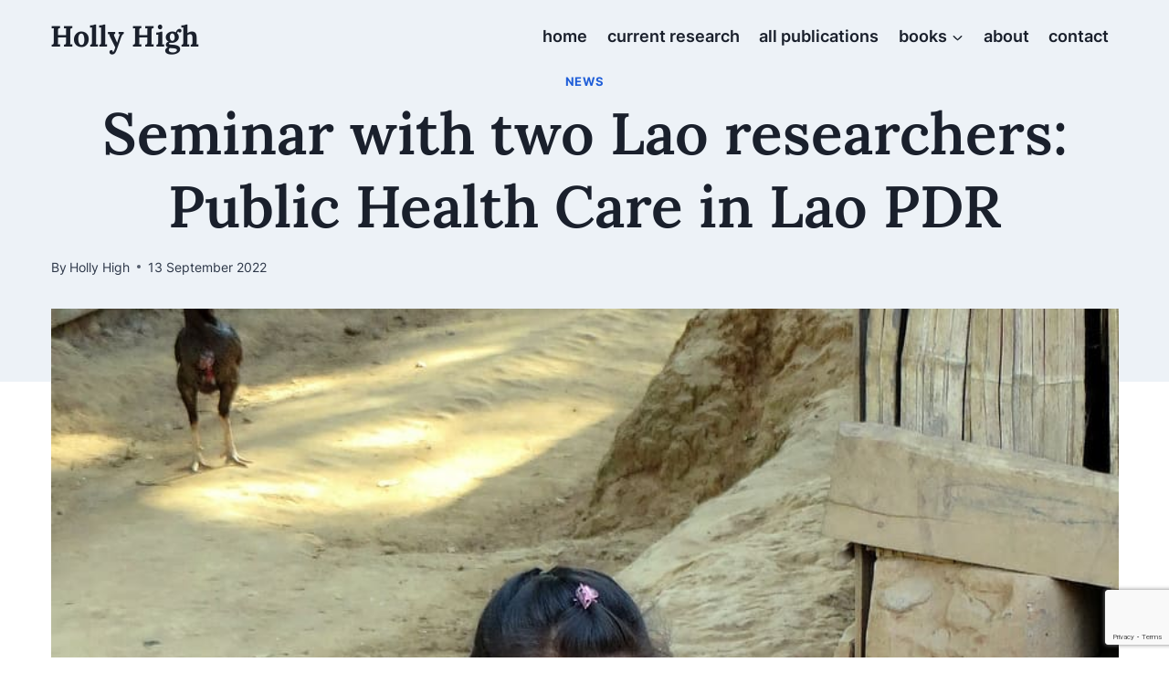

--- FILE ---
content_type: text/html; charset=utf-8
request_url: https://www.google.com/recaptcha/api2/anchor?ar=1&k=6Lck3nMgAAAAAFxvjcIVdSYFZrP4Fyb3MdFjCQZ7&co=aHR0cHM6Ly93d3cuaG9sbHloaWdoLm5ldDo0NDM.&hl=en&v=PoyoqOPhxBO7pBk68S4YbpHZ&size=invisible&anchor-ms=20000&execute-ms=30000&cb=edz4q4xh2t4
body_size: 48452
content:
<!DOCTYPE HTML><html dir="ltr" lang="en"><head><meta http-equiv="Content-Type" content="text/html; charset=UTF-8">
<meta http-equiv="X-UA-Compatible" content="IE=edge">
<title>reCAPTCHA</title>
<style type="text/css">
/* cyrillic-ext */
@font-face {
  font-family: 'Roboto';
  font-style: normal;
  font-weight: 400;
  font-stretch: 100%;
  src: url(//fonts.gstatic.com/s/roboto/v48/KFO7CnqEu92Fr1ME7kSn66aGLdTylUAMa3GUBHMdazTgWw.woff2) format('woff2');
  unicode-range: U+0460-052F, U+1C80-1C8A, U+20B4, U+2DE0-2DFF, U+A640-A69F, U+FE2E-FE2F;
}
/* cyrillic */
@font-face {
  font-family: 'Roboto';
  font-style: normal;
  font-weight: 400;
  font-stretch: 100%;
  src: url(//fonts.gstatic.com/s/roboto/v48/KFO7CnqEu92Fr1ME7kSn66aGLdTylUAMa3iUBHMdazTgWw.woff2) format('woff2');
  unicode-range: U+0301, U+0400-045F, U+0490-0491, U+04B0-04B1, U+2116;
}
/* greek-ext */
@font-face {
  font-family: 'Roboto';
  font-style: normal;
  font-weight: 400;
  font-stretch: 100%;
  src: url(//fonts.gstatic.com/s/roboto/v48/KFO7CnqEu92Fr1ME7kSn66aGLdTylUAMa3CUBHMdazTgWw.woff2) format('woff2');
  unicode-range: U+1F00-1FFF;
}
/* greek */
@font-face {
  font-family: 'Roboto';
  font-style: normal;
  font-weight: 400;
  font-stretch: 100%;
  src: url(//fonts.gstatic.com/s/roboto/v48/KFO7CnqEu92Fr1ME7kSn66aGLdTylUAMa3-UBHMdazTgWw.woff2) format('woff2');
  unicode-range: U+0370-0377, U+037A-037F, U+0384-038A, U+038C, U+038E-03A1, U+03A3-03FF;
}
/* math */
@font-face {
  font-family: 'Roboto';
  font-style: normal;
  font-weight: 400;
  font-stretch: 100%;
  src: url(//fonts.gstatic.com/s/roboto/v48/KFO7CnqEu92Fr1ME7kSn66aGLdTylUAMawCUBHMdazTgWw.woff2) format('woff2');
  unicode-range: U+0302-0303, U+0305, U+0307-0308, U+0310, U+0312, U+0315, U+031A, U+0326-0327, U+032C, U+032F-0330, U+0332-0333, U+0338, U+033A, U+0346, U+034D, U+0391-03A1, U+03A3-03A9, U+03B1-03C9, U+03D1, U+03D5-03D6, U+03F0-03F1, U+03F4-03F5, U+2016-2017, U+2034-2038, U+203C, U+2040, U+2043, U+2047, U+2050, U+2057, U+205F, U+2070-2071, U+2074-208E, U+2090-209C, U+20D0-20DC, U+20E1, U+20E5-20EF, U+2100-2112, U+2114-2115, U+2117-2121, U+2123-214F, U+2190, U+2192, U+2194-21AE, U+21B0-21E5, U+21F1-21F2, U+21F4-2211, U+2213-2214, U+2216-22FF, U+2308-230B, U+2310, U+2319, U+231C-2321, U+2336-237A, U+237C, U+2395, U+239B-23B7, U+23D0, U+23DC-23E1, U+2474-2475, U+25AF, U+25B3, U+25B7, U+25BD, U+25C1, U+25CA, U+25CC, U+25FB, U+266D-266F, U+27C0-27FF, U+2900-2AFF, U+2B0E-2B11, U+2B30-2B4C, U+2BFE, U+3030, U+FF5B, U+FF5D, U+1D400-1D7FF, U+1EE00-1EEFF;
}
/* symbols */
@font-face {
  font-family: 'Roboto';
  font-style: normal;
  font-weight: 400;
  font-stretch: 100%;
  src: url(//fonts.gstatic.com/s/roboto/v48/KFO7CnqEu92Fr1ME7kSn66aGLdTylUAMaxKUBHMdazTgWw.woff2) format('woff2');
  unicode-range: U+0001-000C, U+000E-001F, U+007F-009F, U+20DD-20E0, U+20E2-20E4, U+2150-218F, U+2190, U+2192, U+2194-2199, U+21AF, U+21E6-21F0, U+21F3, U+2218-2219, U+2299, U+22C4-22C6, U+2300-243F, U+2440-244A, U+2460-24FF, U+25A0-27BF, U+2800-28FF, U+2921-2922, U+2981, U+29BF, U+29EB, U+2B00-2BFF, U+4DC0-4DFF, U+FFF9-FFFB, U+10140-1018E, U+10190-1019C, U+101A0, U+101D0-101FD, U+102E0-102FB, U+10E60-10E7E, U+1D2C0-1D2D3, U+1D2E0-1D37F, U+1F000-1F0FF, U+1F100-1F1AD, U+1F1E6-1F1FF, U+1F30D-1F30F, U+1F315, U+1F31C, U+1F31E, U+1F320-1F32C, U+1F336, U+1F378, U+1F37D, U+1F382, U+1F393-1F39F, U+1F3A7-1F3A8, U+1F3AC-1F3AF, U+1F3C2, U+1F3C4-1F3C6, U+1F3CA-1F3CE, U+1F3D4-1F3E0, U+1F3ED, U+1F3F1-1F3F3, U+1F3F5-1F3F7, U+1F408, U+1F415, U+1F41F, U+1F426, U+1F43F, U+1F441-1F442, U+1F444, U+1F446-1F449, U+1F44C-1F44E, U+1F453, U+1F46A, U+1F47D, U+1F4A3, U+1F4B0, U+1F4B3, U+1F4B9, U+1F4BB, U+1F4BF, U+1F4C8-1F4CB, U+1F4D6, U+1F4DA, U+1F4DF, U+1F4E3-1F4E6, U+1F4EA-1F4ED, U+1F4F7, U+1F4F9-1F4FB, U+1F4FD-1F4FE, U+1F503, U+1F507-1F50B, U+1F50D, U+1F512-1F513, U+1F53E-1F54A, U+1F54F-1F5FA, U+1F610, U+1F650-1F67F, U+1F687, U+1F68D, U+1F691, U+1F694, U+1F698, U+1F6AD, U+1F6B2, U+1F6B9-1F6BA, U+1F6BC, U+1F6C6-1F6CF, U+1F6D3-1F6D7, U+1F6E0-1F6EA, U+1F6F0-1F6F3, U+1F6F7-1F6FC, U+1F700-1F7FF, U+1F800-1F80B, U+1F810-1F847, U+1F850-1F859, U+1F860-1F887, U+1F890-1F8AD, U+1F8B0-1F8BB, U+1F8C0-1F8C1, U+1F900-1F90B, U+1F93B, U+1F946, U+1F984, U+1F996, U+1F9E9, U+1FA00-1FA6F, U+1FA70-1FA7C, U+1FA80-1FA89, U+1FA8F-1FAC6, U+1FACE-1FADC, U+1FADF-1FAE9, U+1FAF0-1FAF8, U+1FB00-1FBFF;
}
/* vietnamese */
@font-face {
  font-family: 'Roboto';
  font-style: normal;
  font-weight: 400;
  font-stretch: 100%;
  src: url(//fonts.gstatic.com/s/roboto/v48/KFO7CnqEu92Fr1ME7kSn66aGLdTylUAMa3OUBHMdazTgWw.woff2) format('woff2');
  unicode-range: U+0102-0103, U+0110-0111, U+0128-0129, U+0168-0169, U+01A0-01A1, U+01AF-01B0, U+0300-0301, U+0303-0304, U+0308-0309, U+0323, U+0329, U+1EA0-1EF9, U+20AB;
}
/* latin-ext */
@font-face {
  font-family: 'Roboto';
  font-style: normal;
  font-weight: 400;
  font-stretch: 100%;
  src: url(//fonts.gstatic.com/s/roboto/v48/KFO7CnqEu92Fr1ME7kSn66aGLdTylUAMa3KUBHMdazTgWw.woff2) format('woff2');
  unicode-range: U+0100-02BA, U+02BD-02C5, U+02C7-02CC, U+02CE-02D7, U+02DD-02FF, U+0304, U+0308, U+0329, U+1D00-1DBF, U+1E00-1E9F, U+1EF2-1EFF, U+2020, U+20A0-20AB, U+20AD-20C0, U+2113, U+2C60-2C7F, U+A720-A7FF;
}
/* latin */
@font-face {
  font-family: 'Roboto';
  font-style: normal;
  font-weight: 400;
  font-stretch: 100%;
  src: url(//fonts.gstatic.com/s/roboto/v48/KFO7CnqEu92Fr1ME7kSn66aGLdTylUAMa3yUBHMdazQ.woff2) format('woff2');
  unicode-range: U+0000-00FF, U+0131, U+0152-0153, U+02BB-02BC, U+02C6, U+02DA, U+02DC, U+0304, U+0308, U+0329, U+2000-206F, U+20AC, U+2122, U+2191, U+2193, U+2212, U+2215, U+FEFF, U+FFFD;
}
/* cyrillic-ext */
@font-face {
  font-family: 'Roboto';
  font-style: normal;
  font-weight: 500;
  font-stretch: 100%;
  src: url(//fonts.gstatic.com/s/roboto/v48/KFO7CnqEu92Fr1ME7kSn66aGLdTylUAMa3GUBHMdazTgWw.woff2) format('woff2');
  unicode-range: U+0460-052F, U+1C80-1C8A, U+20B4, U+2DE0-2DFF, U+A640-A69F, U+FE2E-FE2F;
}
/* cyrillic */
@font-face {
  font-family: 'Roboto';
  font-style: normal;
  font-weight: 500;
  font-stretch: 100%;
  src: url(//fonts.gstatic.com/s/roboto/v48/KFO7CnqEu92Fr1ME7kSn66aGLdTylUAMa3iUBHMdazTgWw.woff2) format('woff2');
  unicode-range: U+0301, U+0400-045F, U+0490-0491, U+04B0-04B1, U+2116;
}
/* greek-ext */
@font-face {
  font-family: 'Roboto';
  font-style: normal;
  font-weight: 500;
  font-stretch: 100%;
  src: url(//fonts.gstatic.com/s/roboto/v48/KFO7CnqEu92Fr1ME7kSn66aGLdTylUAMa3CUBHMdazTgWw.woff2) format('woff2');
  unicode-range: U+1F00-1FFF;
}
/* greek */
@font-face {
  font-family: 'Roboto';
  font-style: normal;
  font-weight: 500;
  font-stretch: 100%;
  src: url(//fonts.gstatic.com/s/roboto/v48/KFO7CnqEu92Fr1ME7kSn66aGLdTylUAMa3-UBHMdazTgWw.woff2) format('woff2');
  unicode-range: U+0370-0377, U+037A-037F, U+0384-038A, U+038C, U+038E-03A1, U+03A3-03FF;
}
/* math */
@font-face {
  font-family: 'Roboto';
  font-style: normal;
  font-weight: 500;
  font-stretch: 100%;
  src: url(//fonts.gstatic.com/s/roboto/v48/KFO7CnqEu92Fr1ME7kSn66aGLdTylUAMawCUBHMdazTgWw.woff2) format('woff2');
  unicode-range: U+0302-0303, U+0305, U+0307-0308, U+0310, U+0312, U+0315, U+031A, U+0326-0327, U+032C, U+032F-0330, U+0332-0333, U+0338, U+033A, U+0346, U+034D, U+0391-03A1, U+03A3-03A9, U+03B1-03C9, U+03D1, U+03D5-03D6, U+03F0-03F1, U+03F4-03F5, U+2016-2017, U+2034-2038, U+203C, U+2040, U+2043, U+2047, U+2050, U+2057, U+205F, U+2070-2071, U+2074-208E, U+2090-209C, U+20D0-20DC, U+20E1, U+20E5-20EF, U+2100-2112, U+2114-2115, U+2117-2121, U+2123-214F, U+2190, U+2192, U+2194-21AE, U+21B0-21E5, U+21F1-21F2, U+21F4-2211, U+2213-2214, U+2216-22FF, U+2308-230B, U+2310, U+2319, U+231C-2321, U+2336-237A, U+237C, U+2395, U+239B-23B7, U+23D0, U+23DC-23E1, U+2474-2475, U+25AF, U+25B3, U+25B7, U+25BD, U+25C1, U+25CA, U+25CC, U+25FB, U+266D-266F, U+27C0-27FF, U+2900-2AFF, U+2B0E-2B11, U+2B30-2B4C, U+2BFE, U+3030, U+FF5B, U+FF5D, U+1D400-1D7FF, U+1EE00-1EEFF;
}
/* symbols */
@font-face {
  font-family: 'Roboto';
  font-style: normal;
  font-weight: 500;
  font-stretch: 100%;
  src: url(//fonts.gstatic.com/s/roboto/v48/KFO7CnqEu92Fr1ME7kSn66aGLdTylUAMaxKUBHMdazTgWw.woff2) format('woff2');
  unicode-range: U+0001-000C, U+000E-001F, U+007F-009F, U+20DD-20E0, U+20E2-20E4, U+2150-218F, U+2190, U+2192, U+2194-2199, U+21AF, U+21E6-21F0, U+21F3, U+2218-2219, U+2299, U+22C4-22C6, U+2300-243F, U+2440-244A, U+2460-24FF, U+25A0-27BF, U+2800-28FF, U+2921-2922, U+2981, U+29BF, U+29EB, U+2B00-2BFF, U+4DC0-4DFF, U+FFF9-FFFB, U+10140-1018E, U+10190-1019C, U+101A0, U+101D0-101FD, U+102E0-102FB, U+10E60-10E7E, U+1D2C0-1D2D3, U+1D2E0-1D37F, U+1F000-1F0FF, U+1F100-1F1AD, U+1F1E6-1F1FF, U+1F30D-1F30F, U+1F315, U+1F31C, U+1F31E, U+1F320-1F32C, U+1F336, U+1F378, U+1F37D, U+1F382, U+1F393-1F39F, U+1F3A7-1F3A8, U+1F3AC-1F3AF, U+1F3C2, U+1F3C4-1F3C6, U+1F3CA-1F3CE, U+1F3D4-1F3E0, U+1F3ED, U+1F3F1-1F3F3, U+1F3F5-1F3F7, U+1F408, U+1F415, U+1F41F, U+1F426, U+1F43F, U+1F441-1F442, U+1F444, U+1F446-1F449, U+1F44C-1F44E, U+1F453, U+1F46A, U+1F47D, U+1F4A3, U+1F4B0, U+1F4B3, U+1F4B9, U+1F4BB, U+1F4BF, U+1F4C8-1F4CB, U+1F4D6, U+1F4DA, U+1F4DF, U+1F4E3-1F4E6, U+1F4EA-1F4ED, U+1F4F7, U+1F4F9-1F4FB, U+1F4FD-1F4FE, U+1F503, U+1F507-1F50B, U+1F50D, U+1F512-1F513, U+1F53E-1F54A, U+1F54F-1F5FA, U+1F610, U+1F650-1F67F, U+1F687, U+1F68D, U+1F691, U+1F694, U+1F698, U+1F6AD, U+1F6B2, U+1F6B9-1F6BA, U+1F6BC, U+1F6C6-1F6CF, U+1F6D3-1F6D7, U+1F6E0-1F6EA, U+1F6F0-1F6F3, U+1F6F7-1F6FC, U+1F700-1F7FF, U+1F800-1F80B, U+1F810-1F847, U+1F850-1F859, U+1F860-1F887, U+1F890-1F8AD, U+1F8B0-1F8BB, U+1F8C0-1F8C1, U+1F900-1F90B, U+1F93B, U+1F946, U+1F984, U+1F996, U+1F9E9, U+1FA00-1FA6F, U+1FA70-1FA7C, U+1FA80-1FA89, U+1FA8F-1FAC6, U+1FACE-1FADC, U+1FADF-1FAE9, U+1FAF0-1FAF8, U+1FB00-1FBFF;
}
/* vietnamese */
@font-face {
  font-family: 'Roboto';
  font-style: normal;
  font-weight: 500;
  font-stretch: 100%;
  src: url(//fonts.gstatic.com/s/roboto/v48/KFO7CnqEu92Fr1ME7kSn66aGLdTylUAMa3OUBHMdazTgWw.woff2) format('woff2');
  unicode-range: U+0102-0103, U+0110-0111, U+0128-0129, U+0168-0169, U+01A0-01A1, U+01AF-01B0, U+0300-0301, U+0303-0304, U+0308-0309, U+0323, U+0329, U+1EA0-1EF9, U+20AB;
}
/* latin-ext */
@font-face {
  font-family: 'Roboto';
  font-style: normal;
  font-weight: 500;
  font-stretch: 100%;
  src: url(//fonts.gstatic.com/s/roboto/v48/KFO7CnqEu92Fr1ME7kSn66aGLdTylUAMa3KUBHMdazTgWw.woff2) format('woff2');
  unicode-range: U+0100-02BA, U+02BD-02C5, U+02C7-02CC, U+02CE-02D7, U+02DD-02FF, U+0304, U+0308, U+0329, U+1D00-1DBF, U+1E00-1E9F, U+1EF2-1EFF, U+2020, U+20A0-20AB, U+20AD-20C0, U+2113, U+2C60-2C7F, U+A720-A7FF;
}
/* latin */
@font-face {
  font-family: 'Roboto';
  font-style: normal;
  font-weight: 500;
  font-stretch: 100%;
  src: url(//fonts.gstatic.com/s/roboto/v48/KFO7CnqEu92Fr1ME7kSn66aGLdTylUAMa3yUBHMdazQ.woff2) format('woff2');
  unicode-range: U+0000-00FF, U+0131, U+0152-0153, U+02BB-02BC, U+02C6, U+02DA, U+02DC, U+0304, U+0308, U+0329, U+2000-206F, U+20AC, U+2122, U+2191, U+2193, U+2212, U+2215, U+FEFF, U+FFFD;
}
/* cyrillic-ext */
@font-face {
  font-family: 'Roboto';
  font-style: normal;
  font-weight: 900;
  font-stretch: 100%;
  src: url(//fonts.gstatic.com/s/roboto/v48/KFO7CnqEu92Fr1ME7kSn66aGLdTylUAMa3GUBHMdazTgWw.woff2) format('woff2');
  unicode-range: U+0460-052F, U+1C80-1C8A, U+20B4, U+2DE0-2DFF, U+A640-A69F, U+FE2E-FE2F;
}
/* cyrillic */
@font-face {
  font-family: 'Roboto';
  font-style: normal;
  font-weight: 900;
  font-stretch: 100%;
  src: url(//fonts.gstatic.com/s/roboto/v48/KFO7CnqEu92Fr1ME7kSn66aGLdTylUAMa3iUBHMdazTgWw.woff2) format('woff2');
  unicode-range: U+0301, U+0400-045F, U+0490-0491, U+04B0-04B1, U+2116;
}
/* greek-ext */
@font-face {
  font-family: 'Roboto';
  font-style: normal;
  font-weight: 900;
  font-stretch: 100%;
  src: url(//fonts.gstatic.com/s/roboto/v48/KFO7CnqEu92Fr1ME7kSn66aGLdTylUAMa3CUBHMdazTgWw.woff2) format('woff2');
  unicode-range: U+1F00-1FFF;
}
/* greek */
@font-face {
  font-family: 'Roboto';
  font-style: normal;
  font-weight: 900;
  font-stretch: 100%;
  src: url(//fonts.gstatic.com/s/roboto/v48/KFO7CnqEu92Fr1ME7kSn66aGLdTylUAMa3-UBHMdazTgWw.woff2) format('woff2');
  unicode-range: U+0370-0377, U+037A-037F, U+0384-038A, U+038C, U+038E-03A1, U+03A3-03FF;
}
/* math */
@font-face {
  font-family: 'Roboto';
  font-style: normal;
  font-weight: 900;
  font-stretch: 100%;
  src: url(//fonts.gstatic.com/s/roboto/v48/KFO7CnqEu92Fr1ME7kSn66aGLdTylUAMawCUBHMdazTgWw.woff2) format('woff2');
  unicode-range: U+0302-0303, U+0305, U+0307-0308, U+0310, U+0312, U+0315, U+031A, U+0326-0327, U+032C, U+032F-0330, U+0332-0333, U+0338, U+033A, U+0346, U+034D, U+0391-03A1, U+03A3-03A9, U+03B1-03C9, U+03D1, U+03D5-03D6, U+03F0-03F1, U+03F4-03F5, U+2016-2017, U+2034-2038, U+203C, U+2040, U+2043, U+2047, U+2050, U+2057, U+205F, U+2070-2071, U+2074-208E, U+2090-209C, U+20D0-20DC, U+20E1, U+20E5-20EF, U+2100-2112, U+2114-2115, U+2117-2121, U+2123-214F, U+2190, U+2192, U+2194-21AE, U+21B0-21E5, U+21F1-21F2, U+21F4-2211, U+2213-2214, U+2216-22FF, U+2308-230B, U+2310, U+2319, U+231C-2321, U+2336-237A, U+237C, U+2395, U+239B-23B7, U+23D0, U+23DC-23E1, U+2474-2475, U+25AF, U+25B3, U+25B7, U+25BD, U+25C1, U+25CA, U+25CC, U+25FB, U+266D-266F, U+27C0-27FF, U+2900-2AFF, U+2B0E-2B11, U+2B30-2B4C, U+2BFE, U+3030, U+FF5B, U+FF5D, U+1D400-1D7FF, U+1EE00-1EEFF;
}
/* symbols */
@font-face {
  font-family: 'Roboto';
  font-style: normal;
  font-weight: 900;
  font-stretch: 100%;
  src: url(//fonts.gstatic.com/s/roboto/v48/KFO7CnqEu92Fr1ME7kSn66aGLdTylUAMaxKUBHMdazTgWw.woff2) format('woff2');
  unicode-range: U+0001-000C, U+000E-001F, U+007F-009F, U+20DD-20E0, U+20E2-20E4, U+2150-218F, U+2190, U+2192, U+2194-2199, U+21AF, U+21E6-21F0, U+21F3, U+2218-2219, U+2299, U+22C4-22C6, U+2300-243F, U+2440-244A, U+2460-24FF, U+25A0-27BF, U+2800-28FF, U+2921-2922, U+2981, U+29BF, U+29EB, U+2B00-2BFF, U+4DC0-4DFF, U+FFF9-FFFB, U+10140-1018E, U+10190-1019C, U+101A0, U+101D0-101FD, U+102E0-102FB, U+10E60-10E7E, U+1D2C0-1D2D3, U+1D2E0-1D37F, U+1F000-1F0FF, U+1F100-1F1AD, U+1F1E6-1F1FF, U+1F30D-1F30F, U+1F315, U+1F31C, U+1F31E, U+1F320-1F32C, U+1F336, U+1F378, U+1F37D, U+1F382, U+1F393-1F39F, U+1F3A7-1F3A8, U+1F3AC-1F3AF, U+1F3C2, U+1F3C4-1F3C6, U+1F3CA-1F3CE, U+1F3D4-1F3E0, U+1F3ED, U+1F3F1-1F3F3, U+1F3F5-1F3F7, U+1F408, U+1F415, U+1F41F, U+1F426, U+1F43F, U+1F441-1F442, U+1F444, U+1F446-1F449, U+1F44C-1F44E, U+1F453, U+1F46A, U+1F47D, U+1F4A3, U+1F4B0, U+1F4B3, U+1F4B9, U+1F4BB, U+1F4BF, U+1F4C8-1F4CB, U+1F4D6, U+1F4DA, U+1F4DF, U+1F4E3-1F4E6, U+1F4EA-1F4ED, U+1F4F7, U+1F4F9-1F4FB, U+1F4FD-1F4FE, U+1F503, U+1F507-1F50B, U+1F50D, U+1F512-1F513, U+1F53E-1F54A, U+1F54F-1F5FA, U+1F610, U+1F650-1F67F, U+1F687, U+1F68D, U+1F691, U+1F694, U+1F698, U+1F6AD, U+1F6B2, U+1F6B9-1F6BA, U+1F6BC, U+1F6C6-1F6CF, U+1F6D3-1F6D7, U+1F6E0-1F6EA, U+1F6F0-1F6F3, U+1F6F7-1F6FC, U+1F700-1F7FF, U+1F800-1F80B, U+1F810-1F847, U+1F850-1F859, U+1F860-1F887, U+1F890-1F8AD, U+1F8B0-1F8BB, U+1F8C0-1F8C1, U+1F900-1F90B, U+1F93B, U+1F946, U+1F984, U+1F996, U+1F9E9, U+1FA00-1FA6F, U+1FA70-1FA7C, U+1FA80-1FA89, U+1FA8F-1FAC6, U+1FACE-1FADC, U+1FADF-1FAE9, U+1FAF0-1FAF8, U+1FB00-1FBFF;
}
/* vietnamese */
@font-face {
  font-family: 'Roboto';
  font-style: normal;
  font-weight: 900;
  font-stretch: 100%;
  src: url(//fonts.gstatic.com/s/roboto/v48/KFO7CnqEu92Fr1ME7kSn66aGLdTylUAMa3OUBHMdazTgWw.woff2) format('woff2');
  unicode-range: U+0102-0103, U+0110-0111, U+0128-0129, U+0168-0169, U+01A0-01A1, U+01AF-01B0, U+0300-0301, U+0303-0304, U+0308-0309, U+0323, U+0329, U+1EA0-1EF9, U+20AB;
}
/* latin-ext */
@font-face {
  font-family: 'Roboto';
  font-style: normal;
  font-weight: 900;
  font-stretch: 100%;
  src: url(//fonts.gstatic.com/s/roboto/v48/KFO7CnqEu92Fr1ME7kSn66aGLdTylUAMa3KUBHMdazTgWw.woff2) format('woff2');
  unicode-range: U+0100-02BA, U+02BD-02C5, U+02C7-02CC, U+02CE-02D7, U+02DD-02FF, U+0304, U+0308, U+0329, U+1D00-1DBF, U+1E00-1E9F, U+1EF2-1EFF, U+2020, U+20A0-20AB, U+20AD-20C0, U+2113, U+2C60-2C7F, U+A720-A7FF;
}
/* latin */
@font-face {
  font-family: 'Roboto';
  font-style: normal;
  font-weight: 900;
  font-stretch: 100%;
  src: url(//fonts.gstatic.com/s/roboto/v48/KFO7CnqEu92Fr1ME7kSn66aGLdTylUAMa3yUBHMdazQ.woff2) format('woff2');
  unicode-range: U+0000-00FF, U+0131, U+0152-0153, U+02BB-02BC, U+02C6, U+02DA, U+02DC, U+0304, U+0308, U+0329, U+2000-206F, U+20AC, U+2122, U+2191, U+2193, U+2212, U+2215, U+FEFF, U+FFFD;
}

</style>
<link rel="stylesheet" type="text/css" href="https://www.gstatic.com/recaptcha/releases/PoyoqOPhxBO7pBk68S4YbpHZ/styles__ltr.css">
<script nonce="XpxO2gR12iHQd44itmnUyw" type="text/javascript">window['__recaptcha_api'] = 'https://www.google.com/recaptcha/api2/';</script>
<script type="text/javascript" src="https://www.gstatic.com/recaptcha/releases/PoyoqOPhxBO7pBk68S4YbpHZ/recaptcha__en.js" nonce="XpxO2gR12iHQd44itmnUyw">
      
    </script></head>
<body><div id="rc-anchor-alert" class="rc-anchor-alert"></div>
<input type="hidden" id="recaptcha-token" value="[base64]">
<script type="text/javascript" nonce="XpxO2gR12iHQd44itmnUyw">
      recaptcha.anchor.Main.init("[\x22ainput\x22,[\x22bgdata\x22,\x22\x22,\[base64]/[base64]/MjU1Ong/[base64]/[base64]/[base64]/[base64]/[base64]/[base64]/[base64]/[base64]/[base64]/[base64]/[base64]/[base64]/[base64]/[base64]/[base64]\\u003d\x22,\[base64]\x22,\x22aAHCtVRxw47Ct3oHwrMKw4bCuTnDn8KhRjU9wrsLwp4qS8Oww6hFw5jDrMKGEB8NS1oMYDgeAw7DjsOLKXNSw5fDhcOpw4jDk8Oiw5xfw7zCj8ONw6zDgMO9A0ppw7daPMOVw5/[base64]/Ci8Okw57DrMOAF8KFH8O5w7vCsTfCrMKVw7VManZ+wp7DjsOoYsOJNsKyHsKvwrgYKF4UYzpcQ2LDvBHDiFjCt8Kbwr/CuWnDgsOYZcKbZ8O9FAwbwrojNE8LwoQ4wq3Cg8OewqJtR2LDk8O5wpvCqW/Dt8OlwptPeMOwwrVUGcOMXRXCuQV3wodlRnPDuD7CmTrCoMOtP8KNC27DrMOuwrLDjkZ4w6zCjcOWwpLCksOnV8KmDUldLsKlw7hoJTbCpVXCoUzDrcOpKk0mwplCQAFpZsK2wpXCvsOOe1DCnxItWCwIOn/DlWgYLDbDvUbDqBpGJl/Cu8OlwojDqsKIwqPCsXUYw5HCtcKEwpcXJ8OqV8K1w7AFw4RDw5vDtsOFwp1YH1NKa8KLWgA4w755wpNTfiloUQ7CukrCpcKXwrJZKC8fwqjCqsOYw4oMw6rCh8OMwoYaWsOGTVDDlgQMQHLDiFbDvMO/wq08woJMKRBRwofCniVPR1lTYsORw4jDswDDkMOAJMO7FRZCQ2DCiE7CvsOyw7DCognClcK/NsKEw6cmw4fDjsOIw7x5BcOnFcOCw7rCrCVKNwfDjAXCim/DkcK0aMOvISIdw4B5KkDCtcKPDMKOw7clwpg2w6kUwrfDr8KXwp7DhGcPOXzDt8Oww6DDo8OrwrvDpCFIwo5Zw5PDoWbCjcOvf8KhwpPDicKqQMOgbVMtB8OEwpLDjgPDsMO5WMKCw5pTwpcbwobDnMOxw63DvmvCgsKyEMKmwqvDsMK/bsKBw6gKw7IIw6JmFsK0wo5nwogmYlvCh17DtcO6ecONw5bDiWTCogZmY2rDr8Oow7bDv8Oew4bCj8OOwovDjwHCmEU3wp5Qw4XDlsKIwqfDtcOpwprClwPDgcOTN15DVTVQw4/DuSnDgMKIYsOmCsOpw7bCjsOnMMKOw5nClXDDq8KHRMOCBjjDgXsfwqNcwrVbT8OBwojCgT4dwpZfMzhEworClGbDvsK/dsOrw47DlyIGfi3DnQhWS27Dmghzw4oUW8O3wptfRMKmwrg+wp0cRsKfL8Klw4fDiMK7wo5SLlDDtnPCvkcGa3oVw44swrrCr8OKw5htQMOcw6HCmS/CpG7Dq3XCk8KTwrE+w6jDuMOqR8O6Q8Krwp0ewqYTGCzCqsKkwqfChMOWP0zDn8KKwo/DsB8fw6cxw6Qiw5pWEHpKwoHDisK5YxRWwpB+XQxyHMOQdsOrwqE8ZG7DssO+J1/CkFA3G8OLFFzDhsOIKMKJegY1XkbDusKSQHl+wqrCmg3Ci8OMPSnDiMKpK3ZMw6NTwqEpwqkVwodkXcOEH2rDv8KiEcOfBWVfwqHCiVjCo8Oow4hGw6QzSsOHw5xYw5ZowojDkMOEwosQM1N9w4/[base64]/w61bwpPCosOJwoV2CmzCgcK/wp4TVMKCw4YCwoIBwrHCsH7Cv0IswpfCicOmwrNow581cMODGMKVwrDDqATCuwHDtXnDh8Ore8OPTMOeHMKWMMKfwo5rw5HDusKyw5bDvMKHw6/DlsO+ESwBw64kaMOoBmrDgcKMYwrDo25gC8KgL8OAKcKhw4NHwp8Qw4xwwqdOBnFddW7DqyAIwrvDlcO5ISLCiV/DisOewpA8w4XDvVfDssOuMsKYIxUGDsOWQMKdPSPDh2PDqFNqbsKAw6PDkMKjwpTDkCzCrMO6w4zDgUnCthtow4cow7gPwppqw6jDgcKlw6vDicOUwo8iHR8MDSPCp8KzwoJWccKlVDgQw6YKwqTDp8KlwoBBwol0wr/Cm8Khw7HCgMOKw40+JVfDhVPCmAYQw7Aqw6F+w6bDiFkMwp8qZcKEe8O0wozCvy5TdsKZEsOAwrBbw65Uw5IBw6DDiH0OwoF+GAJpEcOsXMOkwovDgW4wc8OkAEV9CEZ/[base64]/DgwHCr8OHcG4cHgDDtcOqYMKkPFsHbzAMw6hSwohjVsKHw5kbNkggJMKJZcKLw7vDrB3DjcOVwrvCuljDohHDgcOMIMOWwpJpfMKiY8K3TzrCj8OJw5rDi15HwoXDrMKqWDLDlcKTwqTCv1DDscKEa1cyw6UDCMO/wokSw7nDlxTDpG46V8OhwqAjHcKhQ0/[base64]/DkMKUwrVYw5zDgMOWwopJJ8OiwqRew4TDuMKhcm3CnxLDqcO3wpVEZRLCmcOJIw7DvcOpaMKZbgFsccKEwq7Cr8OsB33DnMKFwp8IHBjDicOFNHbCkMKnbS7Dh8K1wrZKwrTDjHfDtydpw7Q8H8KswqJBwq5SLMO7TXEPbFQHXsOCaGo0XsOVw6kAeRTDnh/CmQgGXygHw7DCtMK5RsKEw797PcKXwqYxfQXClVfDoVtTwrhlw4bCth7CncK0w63DgV/DvEvCtS0AIsOpasKdwookVmTDvsKoAsKvwpPCi0wxw4/Di8KxdCp+wrgMVsKow4Zlw5DDvBTCp3bDjyzDugUkw5RtCj/[base64]/Dr8O9S24twpUhZ8OeD8KIwrwHw6AJD8OFw69PwpURwrfDvsOZehIMA8OvayTCrnnCjMOcwotYwo0EwpM3w4jDi8OZw5nCn3PDrAnDqsO7bsKUAAhZSWvDqDrDtcK3K1V+YhxWACDChTZydn0Uw4LDnMKbHsONITEzwr/[base64]/DncOEWU5/bMOPdAcHw6QvQXRiwqAIwprChMKew7jDmcOmUy9ow4jCgMOww6t8CMKiCFLCjsOiw6YKwog7bRTDnMO8BD9iJFbDlHDDhl0ww7hQwrQQZMKPwopuQMKWw7I6VMKGw4E6IgwobQJkwpXDhAwMV2/ChGEoA8K2VQkKBUYXURNjfMOHw5XCvMKYw4Epw6YIS8KYI8OMwodxw6LDp8OoFV81TSfCnsOew555NsO4wqXCoBVXw67DvULCu8K1WcOWw5F4BxAzDhNQwqd0eQLDm8K0J8OzKMKEQ8KCwonDr8ObXX1VMz/CrsOTT2rDmmTDgQ49w6tEHMOwwq17w4TCq3hEw5PDgsKswox0McOJwofCsHfDksKmw7tSJAoNwpjCqcOpwqXCuBoiTl84HEHChMKSwqfChcOGwr1XwqEbw77CosKaw6JoWlDCkWbDuXRZUlXDpMKWL8KdD0R0w7/DhXgzVS7DpcK5wp8DZ8OBaw9mIkZPwoJfwoDCo8O7wrjDgTYyw6TDsMOiw4XCqjIHWAF8wq7DlnNxw7FYSsKBAMOfdQ8qwqXDmMOCDQJtfFvChcKadlPClcOiKW5jay4Ew6N1EkbDtcKTacKjwqFZwprCgMKsSVDDu0NeLnBjOsKJwr/DoVjClsORw4QiVVFNwqxpDsKzXsOawqNaaAw4bMKlwqoJEFdgIRPDnwzDpMOKJ8OmwoUNw4RrEMOTw7E/[base64]/[base64]/OMORw5vCqXULSMO+wqjCuMKDP8Kdw5jCgMOEw7h2eCpVwrsQKMKZw6LDo1sewpPDjw/CkRbDpcOww6UxbsK8wp9XdRtdw53DkntOQHcNc8KTQMORVjnCkTDCmmsmQjVSw7DClFpGNcKDLcOqbx7DqXBFPsK1wrQhQsOHwrlkVsKbwqvCly4vXVRlPhoFF8Kgw6XDo8OpAsO2wopTw6fClCTCgi9pw5LDhFDDgcKDwqA7wo3DkEHClEt6wrscw6jDqiYLwrk/wrnCuXPCrg9zAn9Uay55woLCo8O+KsKnVjsJIcObw53Cj8KMw4PCncOdwoANBSHDgx0vw4YbHcOBwoLDsW3Dg8Kkw6EVw47CjMKxRR/CpsKMwrXDhmIqMFrClcOHwp59HkVoa8OcwojCssOHFXUvwrLDrMOXwr3CkcK6wp86B8O0OsO/[base64]/[base64]/[base64]/DicO/wrRMw7smU3ojw5LDtkTCrMOzaU7CpsOXw63CvAjCmyHDhcKsBsO+XcO1aMOwwqRtwqJQFlLCocKHYcO+OQ9XWcKkGcKlw4bCpMOXwoBJQlzDn8O0wrdUEMKMw63DsAjDiGZdw7oKw6wCwpPCrXobw6DCtljDgMOHWX0sPEwhwr7DmVgSw69fNAQXXjV3wq50w5jCoB/DvBbDk1R9wqEtwo4lwrFkQcK9D0jDhl3DjsOswpBVSXh2wrrCjRMqXMOYY8KlIMOXH0Eoc8KpFjZtwpACwoFkU8K8wpfCjsK8R8OTw4jDslwsBELCnHbDtcKYYknCvcOdWBMhNcOswp0nFm3DsGDCkjXDp8KAMH3CgsKUwoU/DgczH1bDnyDCuMOvCCxIw7gMGSnDosOgw4dcw5EYdcKuw709wrnCmcOGw4csM3o8dyvDncKtPQnCl8Oow5vCucKDw4wzBMOYb1hbcF/Dr8OZwq01EWPCvMKZwpIPPkJnwpAzSk/DtxXCoXQyw5zDhkPDosKJPsK0w5Y2w4cidSRBYQBiw7fDlipTwqHCliHCjQNJbhnCu8OUT27ClcOzRsOTwpNCwp3CjDVwwp0cw6l9w7/[base64]/DoATDm8O4wqABwpDCicOIA8OEDMOHF2fCqjgEwrTCj8K5woLDqMO6PsOqPWUzwrN4BljDocK3w61Hw7rDiDPDlnrCkMOLWsOcw4Ynw7wHVgrChm/DgRVnLBjCrlHDtcKcIRjDuHRaw5bCvcOjw7TDiWtNwrFXUBLCmCdFwo3DvcOvH8Kra2c1L3/Clh3Cv8OMwqPDhMOJwpLDvcOQwpRYw7TCvMOwAEA8wpwTw6HCt2/DrcO5w4h+GcOKw4EsBsOvw5sLwrMpewLDu8K2GsOCb8OxwoHDuMOVwr0sXHwvw63DuldUTGXCnMOuOxUzwpvDgcK9w7ItRcOwOk5GGcK/PcOCwr/CqMKbGcKSwqfDh8KsaMOeIMOqHB1Fw7BJeAQ6HsOVH3woUDvCv8Kkw6YoTmx4fcKXwpvCmhMkcS1cIsOpw5nCi8K5woHDosKCMMOww7TDgcONdnvCv8Oew7/[base64]/DlcO/RcOPX8O3w4nCiMORIEBCwr0ABcO+KMO8w7XCh8KOHBcqQsORa8Kvw7wyw67Cv8O3JMKqKcK6GlHDuMKNwp5sYMKEOzJDEsOFw4RXwrcqZsOiI8O2wohfwpEHw5TDicKsdinDk8OKw6kRMB/Do8O9CMO+VlLCp2rCrsOSR0sQNMKNHcKFCBQvZ8OUCMOpaMK2KMOCJggFI3whWMOMXwcOfzvDs05Yw4RbVw9wQ8OxZnzCmUx7w5B5w715WEtuw4zCtMO/ekhcwqFNw4lFwpDDox/DgVfDrMKYJzTDhFbCq8O3P8O9w48GZMKgNRzDnsKuw5DDnUvDvEbDqWRNwr/ClVnDmMOkYcONcA9iHmzCicKNwqc5w79jw5drw5nDucK0V8KRccKEwq9BdQB+VsO5TVcawoYtJWQswq8swqpMawkNCwQNwrjDuSDDmn3DpMOGw60Dw4bCmS7DpMOIY0DDkWp5wofCpj9FYQ7DhQlrw6nDuUIcwrDCtcO3w6nDtgHCpjnCpFxbQDArw5TCjRYCwp/ChcKlwrrCr38nwqIEDVHCjTscwoDDtsO0JRbCkMOqQCXCqjDCicOcw5TClsKVwqrDscOmVzDChsK1Hw4qO8KBwo/DlyQJUHUSNMKMAcK+XEbCiXzCm8OofSDDhMKbMsO+Y8Klwr9gH8KhZsOCJQdfPcKXwoRtZHHDucO6dMOEHsO6V1nCh8OXw4DCt8ONM2TDsjZNw5cKw6LDvMKHw7R/wqlJw6/Cp8Kuwr4nw4o8w5AZw47CicKfw5HDpTbCicK9Cz/DuyTCkATDo2HCvsOHE8OMM8Onw6bCl8KmTjvCr8OCw74XYkvDj8O/QsKrd8OBacOQQEDDiSLDrhvDvw0KIzg9XlAYw5w8w5jCvyTDi8KiUk55ZhLDs8KuwqMvwoJkFFvCpcO9woDDlcObw73CnBrDlMOSw6kEwozDp8Kqw4BVDyrDt8K3bcKFDsKgT8KgMcK7dcKYLiBefkXCv0bChMOkS2TCvMKvw4DCmsOsw7zCoh7CsxQ/w6fChwAYXjPDiFE7w6nDunnDlBonXwjDkyReC8Khw4AqKE/Dv8OxLcOkwpfChMKnwqvCqcKfwqAFwqRUwprCqmEKNFkICMKNwohUw69iw7Qlw7XCncO4BsKqHsOTXHIwXm48w69ab8KPUMOZTsO7w6EywpkAwqzCsx53W8O7wr7DpMObwoAZwpfCnEjDrsO/ZcK7HnIta0bCmsOHw7fDkMKGwq7CgjbDk244wp0cXsOjwpHDmjTCgMKpRMK/XDLDscOUWX9YwqXCr8K3QR3DhBkuw7fDgnd8LW9bFkFiwplCfyhmw6jCng0TemPDnXHClcO+wr1Ow6fDjsOtRMOlwpsKwobCghRpw5DDg0nClildw7xow79tfcK8ZsO4cMK/[base64]/Dv8KIw5TCnxvCtMOcJBnDgVYUw4l9w5zClH7DqMOywqTCpMOLd1hjE8K7S1U8wpHDrsOBO34vwqY9w6/CpcKNRAVoXsODwpM5CMK5Jg92w4rDm8O9wr5tXsOtRsKewqMSw4IDecOZw7gxw4bDhMOFEk3ClsKFw6l+wqhPw4bCoMKiDGtdEcO5E8KpH1vCoQXDscKUwoEdwqlDwrPCm2wGYm3Dq8KIwpLDucKiw4fCkCcuNGUHw4cHw4fCvklhLCDCqV/Di8KBw4/Cj23Dg8ObVmzDj8KQWUTClMKlw6sdIMOZw7/CnVHDt8OsMsKKfMO6wrfDj0XCscKDWcO1w5jDlhN3w6xbacKewrfDmkpxwqY7w7vDnW7DiH86wpvCqTTDhxhXTcKMGB7DulBpMcKUTWY5AsKgDcKfSgHDkT7DjMOHGHIBw4cAwoYcBMKGwrLCucKjFn7Cj8KIw5wCw7F3wrZ5QR/DtcO6wqMSwoTDqSDChy7CscOoGMKpTCBBTBVQwq7Dnwo2wpPDnMKGwpXDoR9LKxTCosO5HMOXwoFDVWw+TcK0FMOOAT49b3bDusOJXV1+w5N/wr8+HcKKw5LDrsOSMsO3w5sXS8OEwqbCk13DkRRHFUNWeMOqw5BPw4dOZkojw4zDnE7CtsOaK8OGRR/Co8K2wpUiw6ETXsOsM2nDl3LCisOZwqlwFcKiP1MKw5nCssOWw7Vcw5bDj8KGT8OxMChXwoZHJGlBwrJQwqDCtifDqi/CgcK2wqDDvsOeXDXDgsOYdElIwqLCjmERwr4ZeixMw6LDncOUw47CjMKlIcKWw6vCl8KkVsOPDsO/B8OowrQ+FsOiM8KTB8OvLGbCv1TCk3LCo8OwH0TDu8O7JgzDrMO7BMOQT8KGOMKnwpfDij/[base64]/[base64]/[base64]/AR5Ewpstw45rwqkvSlgfwprDj8K7SMKXw4DCj2JMwrkzcG1Kw7HCrsKEw7Riw7TDn08Vw6XCkQRAY8KSVcObw77Ci1xzwq3DqmsaA17ChjADw4crw5XDqgxQw6sYHDTCvMKFwq7CgXLDssOhwrU7Q8KmZsKaZwgFwovDqTXCssOrXSEWOjEsQR/CsB4qYUwvw7EVfDA2LsKpwp0vwobCnsOxw5DDqMKAAAQXwrDCgMKPA2lgw4/CglpKVsKgXidsZ2jCqsOOw7HCkcKCVsONdB45wpx/[base64]/CsCvDi0V0w6nDrA4mDsO/w5AZw6HCuhrDhxfDocKIwp9eBkIGccOQczjCjsKJDBjDuMO6w7NOw7QACsO3w55iUcKsNSh7asOwwrfDjmxow4nCjTjDmU3CjC7DmcO/wrQnw4zCnxzCuyJDw5U7wqTDhsOewqcCSmvDmMKiWxdsZVNmwpxIB17ClcOhZMKfISVswpR5wrNCAcKUV8O7woLDisKkw4PDsTw+c8KpBV7CtEVPHSk7wopob3cJX8KwFntbbUZRLzxoFR0XFsKtPwRowqrDvHbDjcK/[base64]/AFzCklQxwrA5w5ofwqbCvS1YTF/DtcOiwowjwoLDrMKPw4ZhUWBuwo/Du8OPwobDsMKbw7kKRsKMw7XDvsKtVsOgDMOACD5fCMOsw7XCo1ktwoDDumMTw4Nyw4zDsDJrbMKCHcKxQcORb8Oow5gLAcOlBDDDqMOKH8KVw6wqIW7DrcK6w4LDginDsHcORGp/[base64]/CkjvDvMKDw681wqtPw55tYhTCuj3CmizDpsKaKTwFRMKpV380ZHnDk1wGHXfCgFJBI8OIw54KACFKVxrDjcKFGkN9wr3CtTXDm8K0w6kMM2rDt8O6El/DgmkzesKabGwUw6bDtHnCucK6w5RSwr1OK8OiLiPCjcKcw5hmXwPCnsKTYCfCl8KwHMOCw43CmC0fw5LCqFYbwrEfTMOAbn7CoVbDky3Cg8K0AsOMwo8ubMOvFMKYO8O/[base64]/CpsKxwpIzP8OIFljDlG5+wrczeMOHHSccasO7w65zeVrCq0bDpWDCtS3CiXBdwqAIwp/Dmx3CpHkSwrdXw4vCvxrDscO/[base64]/[base64]/w5QGwqvCrcOlwqo5dMK5PsK6Z8Oaw6hywqXCnwRPN8KRGsKuw7/CgMKowqnDiMKBcsKyw6bCh8ORw5HCjsKdw6UDwqt8UwEUH8O2w4bDlcOFRFdJHEUQw5EiHBnCh8OXIMOSw7HChsO0w5fDv8OgH8OPCjHDu8KTOsOwXDnCrsKYw5lgwqnDusKKwrXDpxjDlnrDv8KMGivDp1rClHNdwp/DocOOw5w2w63Ci8KdIcOiwpPCs8Kbw6xtcMKAwp7DtDzDkxvDgSvDnEDDjcOrdsOEwp/DisOvw77DosO9w4bCtmHDuMKRfsOzLxfDjsOYDcKdwpUdAVgJOcO+esO5azIFKkXDrMKWwpzDvsOvwok1w7ERNCzCh2rDnU3CqsO4wofDgg8hw7xpCR47w6LCsW/DsDxFW1rDsj1ww7XDgUHClMK+wq3DsB/CsMOzw7tKw503wqxZwobCjsOrw5bCkGA0CgIobgEyw4DDsMOWwq7CiMKWw4PDlUbCvyE2cDB8NcKLL0/DhC1Aw5vCkcKYC8KfwplcQ8KqwqnCqsKOwpUkw4rCusOuw67DrMKZScKJfmjChsKvw5bCpx/DvyzDqMKbwo3DvyZ9wokxw6ptwrnDi8KjUx1eBCvDq8KnKQDDmMKrw5XDmmRrwqXDsFPDj8KEwq3CuknCvBEUBXsGw5DDp13Ci09GB8Ofwpc5HyXDiQ4WcsOMwprDohR0w5zCgMOIW2TCi0LDj8OVVMKvQz7DicKDEm8IZF9eL35Vw5DCti7Cm2x/[base64]/[base64]/DssKRw4EHw641MX7CrsO4K8OGw787A8Ksw5pmYQTDjMOsVcOiasOsezLCvWPChwTDtkXCjMKlA8Knc8OPDwPDvRXDjjHDpcODwr7Cr8Kbw5s+WcOkw7FDFhrDrVfCuFPCjU/CtzMfW2DDpcOOw6XDosKVwpHCuWIqYnPCgnduUcO6w5rCtcK1w4bChCjDizAjYFMEBy5hRlPDuxPCssKfwp7DlcK+JsOLw6vDkMOTZzvCjkzDoljDqMO8IcOpwovDosKhw47DosKgJzhRwopLwp/Cm30hwqTDv8O/w48jwqVswrrCucKlUz/[base64]/wqQzwoTClUnDusOXJMK2JWbDhi9HWsOrY3pAfsKswoLDuSfCjCsCw743woTDjMK0wrE3bMKfw5Vew6FcJTQ6w49OBFgIw5TCtg7DnMOkIsOZGcOcW20vAQlqwpDCicOAwrlsVcOewocXw6I9w6HCiMOYEBFPIADCkMOfw6/ConHDrMKUYMK5C8KAcQ3CoMKTR8O5BsKtay/[base64]/w5nDpzzCmhV+w6jCiXDCscKXw7rDrnTDq8OnwqfDssKQRMOCFyDCisKVK8KtLTdnf2NSXgXClWJhw5zCnVrDvk/CuMOED8KtW1IAD07CiMKKwpEPQT/CnsO3w7zCn8Kuw4h4b8KGwoVkEMKCLMOkA8Osw43Du8KrNi7CsCdJDFYEwrx7asONUhZ0QsO5wrjDkcO4wr17BMOyw5jDryo8wrvDp8O1w7nDgsKywrZyw4/CmFXDqjPCuMKawrTCpcOLwpfCtMO0wqbCvsK3fkpTN8KOw5B+wo0qF2jCjiHCgsKawovDjsOsM8KBw4HDncOaB1codwo2fsKUYcOlwoHDqUzCikINwrbCrcK/w7vDmATDlXzDhxfCtGnDv30XwqFbwpYzw5wLw4HDmjUVw45Lw7/[base64]/wrwbEU1sw4/ClsOswrzDhWrDjsOHwrglw57DkmnDmwNUBMONw6/DuDdJMU/Co0UROsKkIcK4JcOeEVfDlxhewonCjcO/[base64]/CsgMswp4uFR/CmyVtw6vDqG9Kw5bDjmjDvwgWE8OJw4vDlEAcwprDnnBFw6ZlOsKsSsKmMcK3BcKAccKCJX95w7Zyw6bDrSonFw47wrnCt8K8GzVfw6zDhUErwowaw7vCuCzCuwTCigjDmMOqScKuw4BHwpM0w5g8PMOowoHCo08cQMO2XEDDi2TDosO5fx/DkyVjSUBLYcOZKjMrw5MywpjDhiRLw6nDmcK7w5/CmAMnCMKBw43CicKOwr8dwqwbCFE9YwbCiAPDpGvDiyDCr8K8PcO8wo3Dvw7Clnsfw7kkB8OgDVfDqcKnw57DgsOSNcKdQENAwrt7w58/w6dpw4IYEMKbVCYhPQArWMOySH3DiMKjwrdIwofDr1N9w44jw7oowrsUC3V/CRwSBcK0IQvCtibDjcO4d0xhwrPDt8Ozw6ExwpbDrBccXAkuw4LCvMKqD8K+EsKhw7IjY1fCoA/[base64]/Cm8KWwqfDn8OyA0PDmlASw43DvTQBfcOkTVIXdFbDgAjDlBhmw5cRKlhywq10esOUEhFnw5zCuQTDuMKsw59Gw5PDtMOCwpLDtSc/LcKbw4HCtcKKWsOhRRrCg0vDsnDCpcKTfMKQw75AwqzDkjlOwoRgwqrCtm4/w5zCsEPDlsOZw7rDpcKfEMO8QnBKw5HDmRYbScKcwrcCwp1ew6JxbBgjCMOow7NHEXB7wo9QwpPDoVJiVMOQVytTJHTCjX3Doh1Xw6Qiw4DDs8KxOMOCWCpFXsOXYcORwpocw65RMhfClz53NMOCfk7Ch23DvsK2w6poEcKdd8KawrVuw41/w7DCvxxxw60KwpNaTMOiEnshw7rCn8KMJCfDi8O5wopTwrdLwqcycEDDn33DoHHDklQLBT5WcMKVK8KUw68sLSLDksKqwrDCtcKbCU/[base64]/w6rDlsKJw4fDv2rCsHfDrFNdd8KHV8O+KRNBw5oLwrVYwqHDqcO5KVLDqxNCScKNBiPDrhgoIsOrwoPCjsOLwrXCvsO6C2nDicKxw5UGw6TDnXjDgTVzwpPDunMcwofCrsOpYsK/wr/DvcK7FR4QwpPCnE4FOsOwwq8UZMOuwoMHV1NMJMKPdcKPTS7DlBR5wqF/w57DvsKxwoZaV8Ocw6nCj8OHwqDDs2rDoApWwpvDicKCwo3Cl8KFF8KDwpB4Gy5XLsOvw53Cv38lJizDusOyVXQaw7PDtRAdwo8GesOiKsK3RsKBahInbcOpw7jCvFwfw7sTM8O+wqMSaXPCpsO4wofCtMOcSsOtT3/DiwJ0wrscw6xDKhDCnMK1LsOGw4B3T8OobRHCncO/wq7CrSwPw4pMdcKbwpxGaMKBSWtow645wrjCocOZwpo9wq0ww4g+eXTCvMKNwovCncOuwoYMJsOjwqfDq3MjwrXDvsODwoTDoXsbIMKNwpIGLj5MCsODwp/DqcKIwrJLZS92w7g+w4rCmDHCvh58ecKzw63Cu1bCi8KUZMOETsOfwotqwp5ZHRcsw7XCrFzDo8O0HsOVw4t+w71/OcOxwqJYwpTDjCJQGkgRYDNFwpQjf8Kww5U3w5bDncOxw4w1w6vDtiDCpsKnwoPDlxDDhSl5w58uKVzDiRJqw5HDhHXDmA/Dq8OJwq/Cl8KyKsOHwodhw4hvbyRvH3tmw6Iaw7rDmEXDpsOZwqTChsOnwqLDtsKTWld8KWEBcGIkBTjDqsOSwqUpw5MONsKAZcONw7vCvsO+HcKiw6/Cj20uO8OtJ1TColkJw7nDozfClWYCTcOuw50hw7/[base64]/DmMKow5Aaw6bCm8OwwqRpUT9gw67CgcObbVbCqMO7W8Kzw6IiWsOPDkZ9MG/DnMK6VcKJwqHCgcOUYi/CgBzDlnvCjxNoZ8OsI8OHwp7Do8OrwqoEwoJlfnpCB8Ofwo8xJ8O8WyHCrsKCVkrDvBkYcmZzN3DCuMK7woYDDCfCscKuRVjClC/CgcKNw5BrAcO5wojCscK1McOdK1PDqcKCwr0Lw57DisKTw5HDjgPCqlAvwpkQwoM/w5LDn8KSwqjDo8OlTcK4LMOcw7JLwpzDksKkwplcw4TChiJmHsK8EcOjc0TDqsKjL0rCvMOSw6USwo1nw70+AMONSsOJw7BKw7jCj3HCiMKfwrPCjMONPy4dw4AgAMKPaMK/cMKELsOKTzzCpT8zwrHDtMOlwq/CvW5Ic8K6T2QNQsOtw4J3wpJeF1jDjgZzw5Row4HCvsKDw6tMI8ORwqXChcOTJnjDu8KPw6sUw4x8w6kyGMK0w5lDw5MoCinCoTbCmMKRw6cNw70gw5/Co8KOK8KYdyDDkMOkNMONfUzCpMKuLTTDmFcDUzfDiFzDlhMFHMOdB8KAw7jDqsKpa8KswpQYw6oASnwSwpI0w4XCuMOrdMK4w5M8w7UgPMKYw6TCjMOuwq0pLsKMw79Lwo3ClmrCk8Oaw5PCtsKgw4BSFMKCB8KTwq7CrBDCh8KywrRkFw1KUUbCtcK/bhotMsKkY27Cs8OJwpzDthUpw4/Dm0TCvkPCh11pJsKUwo/Ckklrw4/CozJaw43Cgn7DicKRMldmwqbCncK1wo7DrXLCncOJIMO8QVAhMDFVW8OFwrjCk1p2ZETDvMOUwrzCscKFfcKPwqFtKR/[base64]/ChWc/ZcKFwqRrEk7DrzRLRcKFXsKLwp8EwpkZw6xkwp7DiMKQBsOVecKmwpLDg2jDlGQWwpbCisKRD8OgZsO5W8OlbMOWDMK+XcOWDXJBCMOFKVhYCG1swopGZMKGw5/CvcOYw4HChkbDlm/DqcOlQsOba1Now5QaDT4pGsKIwqxWLcOuw67DrsOHEmUJY8K8wo/DuXRBwo3Cvy3CmSR5wrFXHHgAw5/DvzZjckfDrjlXw73DtizCs1dVw4JzFcOIw6LDoh/DlMK1w6sIwrDCihFiwqZydMKnVcKIQMK5eHLDqQVdEX05BcOTXCg0w6zCgUDDncKbw5/CtcKYTjYsw4pdw69yUEchw4XDqyfCqsKSEl7ChjPCjxrCvcKcAF8oFWlCwrzCnsO1a8Kewp/CkMKhfsKAVcO/bzfCm8OcOGfCncOPHgdsw6s4QDE+wrJawopbPcO/woo1w5PClcOQw4IoEFTCj25GP0vDknDDicKYw4rDrMOsL8ORwrTDtk5gw5xOdcKRw4dpW0nCucKcfcKZwrc+wqZZVWsyHMO4w4PDpcO5Q8KRH8O9w6/[base64]/DvcKWw6zCmlzDhynCiMOMC2B2LMOQwohYwpLCuMOiwrsowqdew60MX8KrwpfDtcKJC1TCg8Oywq8fwpzDjxYkw47Dl8KcDGsgGznCmDl1TMOweUHDhMK3wozCnQ/ChcOyw6jCucKJwoc0TMKXcsOcL8KDwrjDm39JwoV+wofCin0bPMK5bcOYIyrDo2s7PMOGwobDuMOZTSUkeBvDtGDCkH3Ci0YZNsOwZMO+Vy3CiifDpT3DoyTDkcOMU8O5wrXCs8ORwoBaHQTDsMOyAMOzwo/Cl8KXEsKxTg55ZkjDlsKsC8OZPHoUw7ZVw5XDoxs0w6vDtMOpwpMHw4o1cUg5GzJBwoVpwp/Clno2HsKgw7TCuic4Ih/Dsy56JsK1R8OZWSrDjcOjwr4cHcKLOwx4w64/wozDoMOVEjHDt0jDmMKoFGcAw7bCt8Kqw73CqsOKwrvCnG46wrTCpRvCksOKGnNeQyBVwrHClMOpwpbCmsKdw5c+SAFmCEYvwpnDkWXCuUjCqsOUwo/DhMKnbVzDmmfCssOPw57Dl8KgwpI/DxHCjxc9NhXCncOXPETCs1jCvcOfwpvDumcwazhEw4vDg1nCpDdnM3V4w7rDlj19UTJLK8KfSsOjQhzDjMKqGsOrw7MBSnAmwp7Ck8OfLcKZKTwFOMO+w6jCtTjCgFB/wprCi8OTwqPCtMOkw67CisKLwps5w5HCscKTOcKawqXCvRJwwokZXWnCvsKVwq7CiMK+U8OTa1vDu8O9czrDmF3DuMK3w74tKcK4w77DmFjCs8Oda0N3B8KOS8OZwqXDtcKDwpk6wqnCq1BAwp/DjsKHw4gfDsO5XcKpME/[base64]/wr5Awo7CjyZcb8K6AF0lwrEAw4UYwo/CjiISdcK1w4ZFwpDDmcOZw5nDinApPyjDnMOPw55/w5/CpS06XsOYB8Oew7lZw7pbeDTDpcK6wrPDnzIYw4TCshlqw5vDr0l7wr3Dh1QKwoZpBG/DrgDDjcK3wrTCrsKiwqxvw4PCj8Khe3vDv8OUVsOiwpomwqgVw6HDjEYywpBZw5fDszYRw7XDmMOPw7lcYgXCq3Y1w7jDl0/DiHTCtMOiKMKedMKswp7CvMKKwoHCrcKEIcOLwq7DucKrw7J3w5FxUyg/Z3gtQ8OqXiDDpcKjX8K1w4V9EyNSwpBMIMKnGMKLScOVw5hywqVhHsOgwp80OcKmw78Kw5YvbcK0W8OCLMOOHUBQwpHCq1zDgMK1wq7Do8KoVsKvHFIKX0o2MwcMwosiQ3nDg8OLw4g+G0FZw640EB7Ci8OJw63CoC/DqMO/esOQAMOFwpY6QcKaVwE4N0oBdDPDm07DtMKDeMK7w4XClcK5djXCo8O9cU3Dq8OPdwd8X8K+cMOCw77DiCDCkMOtw6/Dn8Oiw4/DtCdBMUk7wo8+WjTDuMK0w7Mfw5MMw4McwpDDjcKrLSA5w5Bew7bCskPDpcOTKMOvAsORwojDvsKud3QqwosZZHEgA8KLwofClAbDkcOIwoAuSMKgNB08w7bDo17Dqm/[base64]/Cpj1Bw6/[base64]/LWpqBcOzw6RGw4zDhcO5wqDCj2rDmsO6FzYoccKHDjIURgNnW0LDuGIYwqbCpDMtX8KWOcKOwp7ClX3Cn0QAwqUNVcOzAyRRwqBeEAXCicKDw6g0wo9/dwfDrnIbLMOUwpZaX8KEKEfDq8KWw5/[base64]/Dmg7CisOAw6vDtcKnKxceUsKxw7PDqwXDpAg2JsOXWcONw7cVIMOLw4LClsKGwpbDi8OuDCt9cQDDl1/[base64]/M8OTd1/[base64]/ChMKawp8pw4EsXHYawq4VNMOQw6LDkFc6IxIIRcO9wrjDmMO4Hk3Dqx/DiCdIIcKlwqnDusKXwpfCh2E4wpXCqcObKMOqwqwdAALClMO8ZwQZw7bDoCvDlBRswqhJL1tFeUfDmWzChMK6HxDDkMKZwrwjYcOEwoXDtsO+w4XCpcKewrTClDPCll7DpcODfWDCs8KBdCfDoMO/wozCgU/[base64]/wqVdwrZJw4/[base64]/Co8O8E8OjZHfCgGxWfMKzw6rDhRjDtcOxb0Unwp0MwqcPwqdtIUoTwqdSw6nDlStyBMOLbMKRwoIYUXkVXEDCvhV6wq3DknnCncKUQ3bCscOkMcOowo/[base64]/CkWoCIVZmI8O7wpUhV8KPw7tDTmfCo8OwTWLDksKZw5NLwoTCgsKtwq92OhskwrPDoQVXw4M1QgEBwp/DocKvw4bCtsKlwoQDw4HCgwIVw6HCisKIRcK2w7BkTcOUIkHCpGXDocKDw6HCuyVQa8Otw58LEmglSmLCmMOkVmzDmcKNwrpUw4VLV1vDiD4zwqDDssOQw47ClcKgw4NBdCYeNFB4SQDCt8KrakJcwo/ChljCuXBkwp4Twr1nwrDDv8O0woQyw7bCm8Ohw7/[base64]/w4fDqkkawrwJwqNmw4HDtnLCqWDDlUjCt8KRL0zCtMKqwo/DvXMRwr4WfMKRw4NZDcK2esOqwr7Dg8KzcHLDmMOEw7oRw7h4w5LDkTdjXSTDvMOQwqjCsC9HccKQwqXDgsKTRgvDnsOmwqBdDcO+woQsa8K4woo/AsK+Dz/[base64]/DtcOpwpDDhMK/CMKLDi0/[base64]/[base64]/CihnCgjphaDzCkEYNwrbDtk4eSwrDggzCg8OwG8KJw5VLPwXDncO4JTY0w6/CuMO8w6zCusKhZsO9wp9ELkfCnMO7VVAgw57ClUbCgcKdw7PDuGLDh2TCjsKhUFZ3NMKXwrATBlLDpcKnwr44Em3CscK8YMKzAAYBC8KAajAbKcKjdcKqEnw6MMKxw4zDssK/FMKGTSQHw73DgRQpw53DjQLDrcKDw4IYDUfDpMKPRcKPMsOkdcKOGQRBw4hmw4/CuXnCm8OoVCvCs8OqwoTChcK2b8KKJHYSLMOJw5DDnA4TU24+w5rDrsO8OcKXEHUgWsOqworDsMOXw6Jsw47Cs8K0IizDnxoiczQ7V8Ohw7Q3wqzCvUfDtMKkIsOzR8OBf3h+wohHWD5GVn5zwrc7w6PDtMKoIcOZw5TDrHDDlcOsEMKJwo1Bw7INw5UYeUxqRg/[base64]/CtsOmwqdDW8O6N8OEKsOZe8KXwpA/wpodXsObwoAnwqXDsmA8DMOeesOIM8KxAD/CksKyKznCncKtwozCgVbCpjcEa8OxwojCvRkSVRJqw7vCkMKJwoV7w5Icw67Dg2IUw7vCkMOGwooIR1LDhMKAfn5VTiPCuMK9w6VPw48sOcOXZmrCuhFka8KIwqHDoVF0Y0Ukw4rChE57woUzwo7CrmjDnn5mFsKGSHbChMKxwqsbMDnDpB/CgCpswp3DpcKJe8OrwoR/[base64]/fiRZXAo4wrTDiRddLcKuwojCjQnCgBR4wpkAwrE6GEokw4zChlrCtXrCj8Kgw49uw4EUYMOzw4EvwrXCp8KIZ0/DiMOLXcKvEsK+w6rDrcOfw43CgRrDmRQPSzvDlSV2I0PCv8Okw4wyw4jDjcKZwrPCnAAiwo9NFFbDr2x+wqfDg2PDrn59w6fDm1vCg1rCncKxw75YXsO6PcOGw5/[base64]/CpMK6woTCm8KOfHjDlcKBw5JDCgE2wp0tA8O7LMOUC8KIwpMMwojDmcObwqBAVMK/woTDvCAiwqbDoMORWsOqwpw1dcKLX8KRAcO8TsOtw5jDqnLDhsK9EsK3Ah/CrgnDsgwYwox4w5rCrXHCpmzCt8KsUsOwSgbDpsO4F8OKUcOTBVzCnsOtwrPCpn9OH8OVC8Kgw5rDjhvCiMOPwp/CgMKKGsKyw4vCucOOw7TDsxcqBcKqaMK6JQYVW8O9QifDixnDisKcWcKyR8KxwrjCjcKgI3TCosK/wrLCjTBFw7XCgEE/UsKCTi5ewojDowrDosKnwqXCpMOgwrYDJMOCwqHCjcKwEcO6wo8ewovDisK6wrHCgMOtNiE1wqJAWG3DvHDChnHDnBDDkh3DvsOCfVMpw6jCmmHDq0MrbxbCrMOoDcK9wozCvsKgDsOqw7PDvMO3w7tDbn0JSUluUAEqwoXDvsO2wqjDqEwmBywZwo/DhSxIY8OzCWliW8OZHlIwTzXCicOnwqcUMnbDmF7Dm2DCmMOPW8O2w4EwesOYw7DDlWHCkUXCuAzDoMOWLlg8w5lFwq7Cu1bDuz0awp9lKS0vWcKpLsKuw7zCocOiZ2HDtsOrTsOBw4tVU8OWw5Z3w7/Dn0deXcKBa1JIFsOuw5BVw6nCq3rCmkoydGHDmcKzw4cfwoDChF3CrsKHwrtKw4BgLDTCnzFvwo3DscKqHsK0w7lsw4hQY8OPeGoiw4nCkB3CucO/w6Yyc3hyJWDCnGnDqTdKwpfCnAXCh8KXHGnCh8KWCVTClMKOF2oXw6LDoMKLwozDr8OiO1AgVsKhw6RhL0tawpEgOcKzV8Ojw7loUsOwNkALB8OhZcK4wobCp8Onw79zTcKAIErCq8OjLUXCn8Kiw7TChF/CjsOGf25THMOMw6jDiWwBwpzCt8OBV8O8w4NWC8KzaWDCpMKKwp3ChynCvjwRwocXS2dUwoHCjys5wppGw7LDucO8w4PCtcKhIRMQw5J3woBxRMK4REjClgLClwtcw5PCmMKpLMKTT0JgwrxNwoHCghsUQgVGAQpLwobCp8KgP8Osw7rDhw\\u003d\\u003d\x22],null,[\x22conf\x22,null,\x226Lck3nMgAAAAAFxvjcIVdSYFZrP4Fyb3MdFjCQZ7\x22,0,null,null,null,0,[21,125,63,73,95,87,41,43,42,83,102,105,109,121],[1017145,333],0,null,null,null,null,0,null,0,null,700,1,null,0,\[base64]/76lBhnEnQkZnOKMAhnM8xEZ\x22,0,0,null,null,1,null,0,1,null,null,null,0],\x22https://www.hollyhigh.net:443\x22,null,[3,1,1],null,null,null,1,3600,[\x22https://www.google.com/intl/en/policies/privacy/\x22,\x22https://www.google.com/intl/en/policies/terms/\x22],\x22YobMC/TqvSV7idfWsOg7cXJaGUwuVC8rNmYHyNUaMlE\\u003d\x22,1,0,null,1,1769442126909,0,0,[89],null,[98,33],\x22RC-RNwc9PIMsVcV1g\x22,null,null,null,null,null,\x220dAFcWeA4S62PYgyYrmLd5cCcz6NpVLnn8RtfGapGI3AYpvUsyxWz1S8MdYAm835Yh8D-kXp4Yh3WaHWH57ez_1Hl6S8SDycSilA\x22,1769524926805]");
    </script></body></html>

--- FILE ---
content_type: text/css
request_url: https://www.hollyhigh.net/wp-content/themes/kadence-child/style.css?ver=1.0.0.4.58406025111
body_size: 1920
content:
/*!
Theme Name: Kadence Child
Theme URI: https://www.kadencewp.com/kadence-theme/
Template: kadence
Author: Kadence WP
Author URI: https://www.kadencewp.com/
Description: A child theme for the Kadence Theme.
Version: 1.0.0
License: GNU General Public License v3.0 (or later)
License URI: https://www.gnu.org/licenses/gpl-3.0.html
Text Domain: kadence-child
*/

/* Theme customization starts here
-------------------------------------------------------------- */

#home_hero {
    position: relative;
}

#home_hero_works {
    position: relative;
}

#home_hero_works>.kt-row-layout-inner {
    position: absolute;
    width: 100%;
    top: -280px;
}

@media screen and (max-width: 575.98px) {
    #home_hero_works>.kt-row-layout-inner {
        top: -100px;
    }
}

.max_width_600 {
    max-width: 600px;
}

.margin_0_auto {
    margin: 0 auto;
}

.home_publication_card {
    background: #fff;
    border-radius: 10px;
    box-shadow: 10px 10px 50px 0px rgb(11 26 48 / 10%);
    transition: background 0.3s, border 0.3s, border-radius 0.3s, box-shadow 0.3s;
}

#home_publications>.kt-row-layout-inner>.kt-row-column-wrap {
    position: relative;
}

#home_publications>.kt-row-layout-inner>.kt-row-column-wrap:before {
    content: "";
    position: absolute;
    width: 100vw;
    height: 100%;
    background-image: radial-gradient(at bottom left, #FEC854 0%, #EDF2FA 43%);
    top: 0;
    right: 250px;
    border-radius: 30px;
}

@media (max-width: 1023.98px) {
    #home_publications>.kt-row-layout-inner>.kt-row-column-wrap:before {
        right: 70px;
    }
}

.image_overlay_card,
.image_overlay_card .kt-image-overlay-color,
.image_overlay_card .kt-image-overlay-wrap,
.image_overlay_card .kt-img-overlay {
    border-radius: 20px;
}

.image_overlay_card .kt-image-overlay-wrap {
    background: initial !important;
}

.book_cta {
    border-radius: 30px;
    box-shadow: 10px 10px 50px 0px rgb(11 26 48 / 10%);
    transition: background 0.3s, border 0.3s, border-radius 0.3s, box-shadow 0.3s;
}

#testimonials .kt-testimonial-meta-wrap,
#testimonials_specific .kt-testimonial-meta-wrap {
    flex-direction: column;
}

#testimonials .kt-testimonial-meta-wrap,
#testimonials .kt-testimonial-meta-name-wrap,
#testimonials_specific .kt-testimonial-meta-wrap,
#testimonials_specific .kt-testimonial-meta-name-wrap {
    text-align: center;
}

#testimonials .kt-testimonial-media-inner-wrap,
#testimonials_specific .kt-testimonial-media-inner-wrap {
    margin-right: 0;
    margin-bottom: 10px;
}

#testimonials .tns-slider,
#testimonials_specific .tns-slider {
    display: flex;
    align-items: center;
}

#testimonials>.kt-row-layout-inner>.kt-row-column-wrap:before {
    content: "";
    position: absolute;
    width: 100%;
    height: 100%;
    background-image: radial-gradient(at bottom left, #FEC854 0%, #EDF2FA 43%);
    top: 0;
    border-radius: 30px;
}

#testimonials .tns-outer .tns-controls button,
#testimonials_specific .tns-outer .tns-controls button {
    border-radius: 50%;
    height: 40px;
    width: 40px;
}

#testimonials .tns-carousel-wrap .kt-blocks-carousel:not(.kt-carousel-container-arrowstyle-none) .tns-outer .tns-controls button[data-controls=prev],
#testimonials_specific .tns-carousel-wrap .kt-blocks-carousel:not(.kt-carousel-container-arrowstyle-none) .tns-outer .tns-controls button[data-controls=prev] {
    left: 110px;
}

#testimonials .tns-carousel-wrap .kt-blocks-carousel:not(.kt-carousel-container-arrowstyle-none) .tns-outer .tns-controls button[data-controls=next],
#testimonials_specific .tns-carousel-wrap .kt-blocks-carousel:not(.kt-carousel-container-arrowstyle-none) .tns-outer .tns-controls button[data-controls=next] {
    right: 110px;
}

@media screen and (max-width: 575.98px) {
    #testimonials .kt-blocks-testimonial-carousel-item,
    #testimonials_specific .kt-blocks-testimonial-carousel-item {
        padding: 0 !important;
    }

    #testimonials .kt-testimonial-item-wrap,
    #testimonials_specific .kt-testimonial-item-wrap {
        box-shadow: none !important;
    }

    #testimonials .tns-carousel-wrap .kt-blocks-carousel:not(.kt-carousel-container-arrowstyle-none) .tns-outer .tns-controls button[data-controls=prev],
    #testimonials_specific .tns-carousel-wrap .kt-blocks-carousel:not(.kt-carousel-container-arrowstyle-none) .tns-outer .tns-controls button[data-controls=prev] {
        left: -15px;
    }

    #testimonials .tns-carousel-wrap .kt-blocks-carousel:not(.kt-carousel-container-arrowstyle-none) .tns-outer .tns-controls button[data-controls=next],
    #testimonials_specific .tns-carousel-wrap .kt-blocks-carousel:not(.kt-carousel-container-arrowstyle-none) .tns-outer .tns-controls button[data-controls=next] {
        right: -15px;
    }
}

.prefooter_cta {
    margin-bottom: -150px !important;
}

footer .designer,
footer .designer a {
    font-size: 14px;
    text-decoration: none !important;
}

footer .designer a:hover {
    text-decoration: underline !important;
}

input[type="text"],
input[type="email"],
input[type="url"],
input[type="password"],
input[type="search"],
input[type="number"],
input[type="tel"],
input[type="range"],
input[type="date"],
input[type="month"],
input[type="week"],
input[type="time"],
input[type="datetime"],
input[type="datetime-local"],
input[type="color"],
textarea {
    background-color: #ffffff !important;
    border-width: 1px 1px 1px 1px;
    color: #0B1A3080 !important;
    border-radius: 4px 4px 4px 4px !important;
    width: 100%;
    padding: 16px 16px 16px 16px !important;
}

.wpcf7-form .row {
    margin-bottom: 16px;
}

.wpcf7-form .row .col-left {
    margin-right: 8px;
}

.wpcf7-form .row .col-right {
    margin-left: 8px;
}

@media (max-width: 575.98px) {

    .wpcf7-form .row {
        display: grid !important;
    }
    
    .wpcf7-form .row .col-left {
        margin-right: 0;
        margin-bottom: 16px;
    }
    
    .wpcf7-form .row .col-right {
        margin-left: 0;
    }
    
}

.wpcf7-textarea {
    height: 160px;
}

.cta_form_wrapper {
    background: #fff;
    border-radius: 30px;
    box-shadow: 10px 10px 50px 0px rgb(11 26 48 / 10%);
    transition: background 0.3s, border 0.3s, border-radius 0.3s, box-shadow 0.3s;
    padding: 32px 32px 22px;
}

@media (max-width: 575.98px) {
    .cta_form_wrapper {
        padding: 32px 18px 22px;
    }
}

#contact_cta .kt-row-layout-overlay {
    top: 30px;
    border-radius: 20px;
    width: 1000px;
}

.gradient_background>.kt-row-layout-inner>.kt-row-column-wrap:before {
    content: "";
    position: absolute;
    width: 100%;
    height: 100%;
    background-image: radial-gradient(at bottom left, #FEC854 0%, #EDF2FA 43%);
    top: 0;
    border-radius: 30px;
}

blockquote {
    border-left: 0 !important;
    margin: 8px 16px 24px !important;
    padding-left: 0 !important;
    position: relative;
}

blockquote:before {
    content: url("data:image/svg+xml,%3Csvg xmlns='http://www.w3.org/2000/svg' width='30' height='30' fill='currentColor' class='bi bi-quote' viewBox='0 0 16 16'%3E%3Cpath d='M12 12a1 1 0 0 0 1-1V8.558a1 1 0 0 0-1-1h-1.388c0-.351.021-.703.062-1.054.062-.372.166-.703.31-.992.145-.29.331-.517.559-.683.227-.186.516-.279.868-.279V3c-.579 0-1.085.124-1.52.372a3.322 3.322 0 0 0-1.085.992 4.92 4.92 0 0 0-.62 1.458A7.712 7.712 0 0 0 9 7.558V11a1 1 0 0 0 1 1h2Zm-6 0a1 1 0 0 0 1-1V8.558a1 1 0 0 0-1-1H4.612c0-.351.021-.703.062-1.054.062-.372.166-.703.31-.992.145-.29.331-.517.559-.683.227-.186.516-.279.868-.279V3c-.579 0-1.085.124-1.52.372a3.322 3.322 0 0 0-1.085.992 4.92 4.92 0 0 0-.62 1.458A7.712 7.712 0 0 0 3 7.558V11a1 1 0 0 0 1 1h2Z'/%3E%3C/svg%3E");
    position: absolute;
    left: -30px;
    top: -6px;
}

.single-content .wp-block-quote p {
    font-size: 24px;
    line-height: 30px;
    margin-bottom: 0;
}

.prefooter_cta  > .kt-row-layout-inner {
    border-radius: 30px;
}

body.archive #primary {
    margin-top: 50px;
    margin-bottom: 80px;
}

body.archive #archive-container article.entry {
    border-color: rgba(238, 238, 238, 1);
    border-top-width: 1px;
    border-right-width: 1px;
    border-bottom-width: 1px;
    border-left-width: 1px;
    overflow: hidden;
    border-top-right-radius: 16px;
    border-bottom-right-radius: 16px;
    border-bottom-left-radius: 16px;
    border-top-left-radius: 16px;
    box-shadow: none;
    border-style: solid;
}

body.archive #archive-container article.entry .entry-content-wrap {
    padding-top: 15px;
    padding-right: 25px;
    padding-bottom: 25px;
    padding-left: 25px;
}

body.archive header#masthead {
    background: var(--global-palette7);
}

body.single-post .hero-container {
    padding-bottom: 100px;
}

body.single-post #primary #main {
    margin-top: -80px;
}

@media (max-width: 575.98px) {
    .kt-tabs-content-wrap > .wp-block-kadence-tab {
        padding: 10px !important;
    }

    .kt-accordion-panel-inner {
        padding: 20px 10px !important;
    }

    .kt-tabs-accordion-title .kt-tab-title {
        border-radius: 0 !important;
        border-width: 2px !important;
        margin-left: 4px;
    }

    .kt-tabs-content-wrap > .wp-block-kadence-tab {
        margin-left: 4px;
        border-width: 2px !important;
    }
}